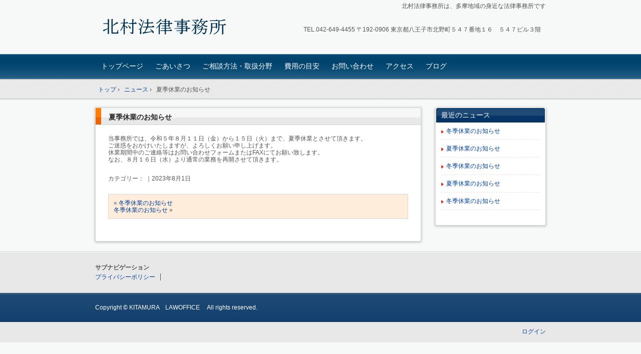

--- FILE ---
content_type: text/html; charset=UTF-8
request_url: http://kitamura-lawoffice.com/?news=%E5%A4%8F%E5%AD%A3%E4%BC%91%E6%A5%AD%E3%81%AE%E3%81%8A%E7%9F%A5%E3%82%89%E3%81%9B-7
body_size: 14169
content:
<!DOCTYPE html>
<!--[if IE 6]>
<html id="ie6" xmlns="http://www.w3.org/1999/xhtml" lang="ja">
<![endif]-->
<!--[if IE 7]>
<html id="ie7" xmlns="http://www.w3.org/1999/xhtml" lang="ja">
<![endif]-->
<!--[if IE 8]>
<html id="ie8" xmlns="http://www.w3.org/1999/xhtml" lang="ja">
<![endif]-->
<!--[if !(IE 6) | !(IE 7) | !(IE 8)  ]><!-->
<html xmlns="http://www.w3.org/1999/xhtml" lang="ja">
<!--<![endif]-->
	<head>
		<meta charset="UTF-8" />
		<meta name="viewport" content="width=device-width" />
		<title>夏季休業のお知らせ | 北村法律事務所</title>
		<link rel="stylesheet" href="http://kitamura-lawoffice.com/wp/wp-content/themes/hpb20130629181438/style.css" type="text/css" />
		<!--[if lt IE 9]>
		<script src="http://kitamura-lawoffice.com/wp/wp-content/themes/hpb20130629181438/html5.js" type="text/javascript"></script>
		<![endif]-->
		<link rel='dns-prefetch' href='//s.w.org' />
		<script type="text/javascript">
			window._wpemojiSettings = {"baseUrl":"https:\/\/s.w.org\/images\/core\/emoji\/11.2.0\/72x72\/","ext":".png","svgUrl":"https:\/\/s.w.org\/images\/core\/emoji\/11.2.0\/svg\/","svgExt":".svg","source":{"concatemoji":"http:\/\/kitamura-lawoffice.com\/wp\/wp-includes\/js\/wp-emoji-release.min.js?ver=5.1.19"}};
			!function(e,a,t){var n,r,o,i=a.createElement("canvas"),p=i.getContext&&i.getContext("2d");function s(e,t){var a=String.fromCharCode;p.clearRect(0,0,i.width,i.height),p.fillText(a.apply(this,e),0,0);e=i.toDataURL();return p.clearRect(0,0,i.width,i.height),p.fillText(a.apply(this,t),0,0),e===i.toDataURL()}function c(e){var t=a.createElement("script");t.src=e,t.defer=t.type="text/javascript",a.getElementsByTagName("head")[0].appendChild(t)}for(o=Array("flag","emoji"),t.supports={everything:!0,everythingExceptFlag:!0},r=0;r<o.length;r++)t.supports[o[r]]=function(e){if(!p||!p.fillText)return!1;switch(p.textBaseline="top",p.font="600 32px Arial",e){case"flag":return s([55356,56826,55356,56819],[55356,56826,8203,55356,56819])?!1:!s([55356,57332,56128,56423,56128,56418,56128,56421,56128,56430,56128,56423,56128,56447],[55356,57332,8203,56128,56423,8203,56128,56418,8203,56128,56421,8203,56128,56430,8203,56128,56423,8203,56128,56447]);case"emoji":return!s([55358,56760,9792,65039],[55358,56760,8203,9792,65039])}return!1}(o[r]),t.supports.everything=t.supports.everything&&t.supports[o[r]],"flag"!==o[r]&&(t.supports.everythingExceptFlag=t.supports.everythingExceptFlag&&t.supports[o[r]]);t.supports.everythingExceptFlag=t.supports.everythingExceptFlag&&!t.supports.flag,t.DOMReady=!1,t.readyCallback=function(){t.DOMReady=!0},t.supports.everything||(n=function(){t.readyCallback()},a.addEventListener?(a.addEventListener("DOMContentLoaded",n,!1),e.addEventListener("load",n,!1)):(e.attachEvent("onload",n),a.attachEvent("onreadystatechange",function(){"complete"===a.readyState&&t.readyCallback()})),(n=t.source||{}).concatemoji?c(n.concatemoji):n.wpemoji&&n.twemoji&&(c(n.twemoji),c(n.wpemoji)))}(window,document,window._wpemojiSettings);
		</script>
		<style type="text/css">
img.wp-smiley,
img.emoji {
	display: inline !important;
	border: none !important;
	box-shadow: none !important;
	height: 1em !important;
	width: 1em !important;
	margin: 0 .07em !important;
	vertical-align: -0.1em !important;
	background: none !important;
	padding: 0 !important;
}
</style>
	<link rel='stylesheet' id='wp-block-library-css'  href='http://kitamura-lawoffice.com/wp/wp-includes/css/dist/block-library/style.min.css?ver=5.1.19' type='text/css' media='all' />
<script type='text/javascript' src='http://kitamura-lawoffice.com/wp/wp-includes/js/jquery/jquery.js?ver=1.12.4'></script>
<script type='text/javascript' src='http://kitamura-lawoffice.com/wp/wp-includes/js/jquery/jquery-migrate.min.js?ver=1.4.1'></script>
<link rel='https://api.w.org/' href='http://kitamura-lawoffice.com/index.php?rest_route=/' />
<link rel="EditURI" type="application/rsd+xml" title="RSD" href="http://kitamura-lawoffice.com/wp/xmlrpc.php?rsd" />
<link rel="wlwmanifest" type="application/wlwmanifest+xml" href="http://kitamura-lawoffice.com/wp/wp-includes/wlwmanifest.xml" /> 
<link rel='prev' title='冬季休業のお知らせ' href='http://kitamura-lawoffice.com/?news=%e5%86%ac%e5%ad%a3%e4%bc%91%e6%a5%ad%e3%81%ae%e3%81%8a%e7%9f%a5%e3%82%89%e3%81%9b-6' />
<link rel='next' title='冬季休業のお知らせ' href='http://kitamura-lawoffice.com/?news=%e5%86%ac%e5%ad%a3%e4%bc%91%e6%a5%ad%e3%81%ae%e3%81%8a%e7%9f%a5%e3%82%89%e3%81%9b-7' />
<meta name="generator" content="WordPress 5.1.19" />
<link rel="canonical" href="http://kitamura-lawoffice.com/?news=%e5%a4%8f%e5%ad%a3%e4%bc%91%e6%a5%ad%e3%81%ae%e3%81%8a%e7%9f%a5%e3%82%89%e3%81%9b-7" />
<link rel='shortlink' href='http://kitamura-lawoffice.com/?p=134' />
<link rel="alternate" type="application/json+oembed" href="http://kitamura-lawoffice.com/index.php?rest_route=%2Foembed%2F1.0%2Fembed&#038;url=http%3A%2F%2Fkitamura-lawoffice.com%2F%3Fnews%3D%25e5%25a4%258f%25e5%25ad%25a3%25e4%25bc%2591%25e6%25a5%25ad%25e3%2581%25ae%25e3%2581%258a%25e7%259f%25a5%25e3%2582%2589%25e3%2581%259b-7" />
<link rel="alternate" type="text/xml+oembed" href="http://kitamura-lawoffice.com/index.php?rest_route=%2Foembed%2F1.0%2Fembed&#038;url=http%3A%2F%2Fkitamura-lawoffice.com%2F%3Fnews%3D%25e5%25a4%258f%25e5%25ad%25a3%25e4%25bc%2591%25e6%25a5%25ad%25e3%2581%25ae%25e3%2581%258a%25e7%259f%25a5%25e3%2582%2589%25e3%2581%259b-7&#038;format=xml" />
<script type="text/javascript"><!--
jQuery(document).ready(function(){
if (jQuery("[name='hpb_plugin_form']").find("[required]")[0]) {
required_param = "";
jQuery("[name='hpb_plugin_form']").find("[required]").each(function(){
	if(required_param != ""){
		required_param += ","; 
	}
	required_param += jQuery(this).attr("name");
});
inputHidden = jQuery("<input>").attr("type", "hidden").attr("name", "hpb_required").attr("value", required_param);
jQuery("[name='hpb_plugin_form']").append(inputHidden);
}});
--></script>
<meta property="og:title" content="夏季休業のお知らせ | 北村法律事務所"/>
<meta property="og:url" content="http://kitamura-lawoffice.com/?news=%e5%a4%8f%e5%ad%a3%e4%bc%91%e6%a5%ad%e3%81%ae%e3%81%8a%e7%9f%a5%e3%82%89%e3%81%9b-7"/>
<meta property="og:image" content="http://kitamura-lawoffice.com/wp/wp-content/themes/hpb20130629181438/screenshot.jpg"/>
<meta property="og:description" content="当事務所では、令和５年８月１１日（金）から１５日（火）まで、夏季休業とさせて頂きます。 ご迷惑をおかけいたしますが、よろしくお願い申し上げます。 休業期間中のご連絡等はお問い合わせフォームまたはFAXにてお願い致します。 [&hellip;]"/>
<meta property="og:site_name" content="北村法律事務所"/>
<meta property="og:type" content="article"/>
		<style type="text/css">.recentcomments a{display:inline !important;padding:0 !important;margin:0 !important;}</style>
			</head>
	<body id="hpb-wp-17-31-05" class="news-template-default single single-news postid-134">
		<!-- コンテナ -->
		<div id="hpb-container">

			<!-- ヘッダー -->
			<header id="hpb-grobal-header">
				<hgroup id="hpb-header-main">
					<h1><a href="http://kitamura-lawoffice.com" id="hpb-site-title">北村法律事務所</a></h1>
					<h2 id="hpb-site-desc">北村法律事務所は、多摩地域の身近な法律事務所です</h2>
				</hgroup>
				<div id="hpb-header-extra1">
					<p class="tel"><span>TEL.</span>042-649-4455</p>
					<p class="address">〒192-0906 東京都八王子市北野町５４７番地１６　５４７ビル３階</p>
				</div>
				<nav id="hpb-main-nav">
					<h3 class="hpb-c-index">メインナビゲーション</h3>
					<div class="menu-mainnav-container"><ul id="menu-mainnav" class="menu"><li id="menu-item-63" class="menu-item menu-item-type-post_type menu-item-object-page menu-item-home menu-item-63"><a href="http://kitamura-lawoffice.com/">トップページ</a></li>
<li id="menu-item-65" class="menu-item menu-item-type-post_type menu-item-object-page menu-item-65"><a href="http://kitamura-lawoffice.com/?page_id=6">ごあいさつ</a></li>
<li id="menu-item-67" class="menu-item menu-item-type-post_type menu-item-object-page menu-item-67"><a href="http://kitamura-lawoffice.com/?page_id=8">ご相談方法・取扱分野</a></li>
<li id="menu-item-69" class="menu-item menu-item-type-post_type menu-item-object-page menu-item-69"><a href="http://kitamura-lawoffice.com/?page_id=10">費用の目安</a></li>
<li id="menu-item-71" class="menu-item menu-item-type-post_type menu-item-object-page menu-item-71"><a href="http://kitamura-lawoffice.com/?page_id=12">お問い合わせ</a></li>
<li id="menu-item-73" class="menu-item menu-item-type-post_type menu-item-object-page menu-item-73"><a href="http://kitamura-lawoffice.com/?page_id=14">アクセス</a></li>
<li id="menu-item-75" class="menu-item menu-item-type-post_type menu-item-object-page menu-item-75"><a href="http://kitamura-lawoffice.com/?page_id=17">ブログ</a></li>
</ul></div>				</nav>

				
<!-- breadcrumb list -->
<div id="hpb-breadcrumb-list">
	<div itemscope itemtype="http://data-vocabulary.org/Breadcrumb">
		<a href="http://kitamura-lawoffice.com" itemprop="url"><span itemprop="title">トップ</span></a>
		&rsaquo;
	</div>
   
						<div itemscope itemtype="http://data-vocabulary.org/Breadcrumb">        
 				<a href="http://kitamura-lawoffice.com/?post_type=news" itemprop="url"><span itemprop="title">ニュース</span></a>
				&rsaquo;
			</div>
							<div>夏季休業のお知らせ</div>
			</div>
<!-- breadcrumb list end -->			</header>


<!-- inner -->
<div id="hpb-inner">

	<!-- content -->
	<div id="hpb-content">
		<!-- title -->
		<div id="hpb-title">
							<h2><a href="http://kitamura-lawoffice.com/?post_type=news" id="hpb-page-title">ニュース</a></h2>
					</div>
		<!-- main -->
		<div id="hpb-main">
			<div class="hpb-viewtype-full hpb-posttype-news">
															<article>
							<header class="hpb-entry-header">
								<h3><a href="http://kitamura-lawoffice.com/?news=%e5%a4%8f%e5%ad%a3%e4%bc%91%e6%a5%ad%e3%81%ae%e3%81%8a%e7%9f%a5%e3%82%89%e3%81%9b-7">夏季休業のお知らせ</a></h3>
							</header>
														<div class="hpb-entry-content"><p>当事務所では、令和５年８月１１日（金）から１５日（火）まで、夏季休業とさせて頂きます。<br />
ご迷惑をおかけいたしますが、よろしくお願い申し上げます。<br />
休業期間中のご連絡等はお問い合わせフォームまたはFAXにてお願い致します。<br />
なお、８月１６日（水）より通常の業務を再開させて頂きます。</p>
</div>
							<footer class="hpb-entry-footer">
								<p class="hpb-postinfo">
																			カテゴリー：
										  
																											｜2023年8月1日								</p>
							</footer>
							<p class="hpb-pagenation">
								<span class="hpb-oldpage">&laquo; <a href="http://kitamura-lawoffice.com/?news=%e5%86%ac%e5%ad%a3%e4%bc%91%e6%a5%ad%e3%81%ae%e3%81%8a%e7%9f%a5%e3%82%89%e3%81%9b-6" rel="prev">冬季休業のお知らせ</a></span>
								<span class="hpb-newpage"><a href="http://kitamura-lawoffice.com/?news=%e5%86%ac%e5%ad%a3%e4%bc%91%e6%a5%ad%e3%81%ae%e3%81%8a%e7%9f%a5%e3%82%89%e3%81%9b-7" rel="next">冬季休業のお知らせ</a> &raquo;</span>
							</p>
						</article>
												</div>

			<div id="hpb-comments">
	
	</div>		</div>
		<!-- main end -->
	</div>
	<!-- content end -->

	<aside>
		<ul>
			<li class="widget">
				<h2>最近のニュース</h2>
				<ul>
																							<li><a href="http://kitamura-lawoffice.com/?news=%e5%86%ac%e5%ad%a3%e4%bc%91%e6%a5%ad%e3%81%ae%e3%81%8a%e7%9f%a5%e3%82%89%e3%81%9b-9">冬季休業のお知らせ</a></li>
													<li><a href="http://kitamura-lawoffice.com/?news=%e5%a4%8f%e5%ad%a3%e4%bc%91%e6%a5%ad%e3%81%ae%e3%81%8a%e7%9f%a5%e3%82%89%e3%81%9b-9">夏季休業のお知らせ</a></li>
													<li><a href="http://kitamura-lawoffice.com/?news=%e5%86%ac%e5%ad%a3%e4%bc%91%e6%a5%ad%e3%81%ae%e3%81%8a%e7%9f%a5%e3%82%89%e3%81%9b-8">冬季休業のお知らせ</a></li>
													<li><a href="http://kitamura-lawoffice.com/?news=%e5%a4%8f%e5%ad%a3%e4%bc%91%e6%a5%ad%e3%81%ae%e3%81%8a%e7%9f%a5%e3%82%89%e3%81%9b-8">夏季休業のお知らせ</a></li>
													<li><a href="http://kitamura-lawoffice.com/?news=%e5%86%ac%e5%ad%a3%e4%bc%91%e6%a5%ad%e3%81%ae%e3%81%8a%e7%9f%a5%e3%82%89%e3%81%9b-7">冬季休業のお知らせ</a></li>
																				</ul>
			</li>
		</ul>
	</aside>

</div>
<!-- inner end -->

			<!-- フッター -->
			<footer id="hpb-global-footer">
				<nav id="hpb-sub-nav">
					<h3 class="hpb-c-index">サブナビゲーション</h3>
					<div class="menu-subnav-container"><ul id="menu-subnav" class="menu"><li id="menu-item-77" class="menu-item menu-item-type-post_type menu-item-object-page menu-item-77"><a href="http://kitamura-lawoffice.com/?page_id=19">プライバシーポリシー</a></li>
</ul></div>				</nav>
				<div id="hpb-footer-main">
					<p><small class="hpb-copyright">Copyright © KITAMURA　LAWOFFICE　 All rights reserved.</small></p>
				</div>
				<div class="hpb-wp-login">
					<a href="http://kitamura-lawoffice.com/wp/wp-login.php">ログイン</a>				</div>
			</footer>

		</div>
		<!-- コンテナ end -->

		<script type='text/javascript' src='http://kitamura-lawoffice.com/wp/wp-includes/js/wp-embed.min.js?ver=5.1.19'></script>
	</body>
</html>

--- FILE ---
content_type: text/css
request_url: http://kitamura-lawoffice.com/wp/wp-content/themes/hpb20130629181438/style.css
body_size: 37249
content:
/*
Theme Name: 北村法律事務所ホームページ１
Author: Homepage Builder
Author URI: http://www.justsystems.com/jp/links/hpb/creator.html?p=hpb17_wp_hpbdash
Description: このテーマは「JustSystems Homepage Builder Version 17.0.1.0 for Windows」によって作成されました。サイト名は「北村法律事務所ホームページ１」、サイトの公開日時は「2013年07月18日06:26」です。
License URI: license.txt
*/

/* CSS Set Up
++++++++++++++++++++++++++++++++++++++++++++++++++++++++++++++++++++++++++++ */
/* スタイルリセット用 */
html,
body,
div,
span,
object,
iframe,
h1,
h2,
h3,
h4,
h5,
h6,
p,
blockquote,
pre,
abbr,
address,
cite,
code,
del,
dfn,
em,
img,
ins,
kbd,
q,
samp,
small,
strong,
sub,
sup,
var,
b,
i,
dl,
dt,
dd,
ol,
ul,
li,
fieldset,
form,
label,
legend,
table,
caption,
tbody,
tfoot,
thead,
tr,
th,
td,
details,
figcaption,
figure,
menu,
summary,
time,
mark{
	font-size: 1em;
	margin: 0;
	padding: 0;
	border: 0;
	outline: 0;
	vertical-align: baseline;
	background: transparent;
}
ol,
ul{
	list-style: none;
}
blockquote,
q{
	quotes: none;
}
blockquote:before,
blockquote:after,
q:before,
q:after{
	content: '';
	content: none;
}
a{
	margin: 0;
	padding: 0;
	vertical-align: baseline;
	background: transparent;
}
ins{
	background-color: #ff9;
	color: #000;
	text-decoration: none;
}
mark{
	background-color: #ff9;
	color: #000;
	font-style: italic;
	font-weight: bold;
}
del{
	text-decoration: line-through;
}
abbr[title],
dfn[title]{
	border-bottom: 1px dotted;
	cursor: help;
}
table{
	border-collapse: collapse;
	border-spacing: 0;
}
hr{
	display: block;
	height: 1px;
	border: 0;
	border-top: 1px solid #ccc;
	margin: 1em 0;
	padding: 0;
}
input,
select{
	vertical-align: middle;
}
article,
aside,
details,
figcaption,
figure,
footer,
header,
hgroup,
menu,
nav,
section{
	display: block;
}
body{
	font-family: 'メイリオ', Meiryo, 'ＭＳ Ｐゴシック', 'ヒラギノ角ゴ Pro W3', 'Hiragino Kaku Gothic Pro', sans-serif;
	font-size: 0.625em;
	line-height: 1.231;
	color: #535353;
	background-color: #F7F8F8;
}
#ie6 body.admin-bar,
#ie7 body.admin-bar{
	background-position: left 28px;
}
/* ベースリンク設定 */
a:link{
	color: #004098;
	text-decoration: none;
}
a:visited{
	color: #004098;
	text-decoration: none;
}
a:hover{
	color: #FF7E00;
	text-decoration: underline;
}
a:active{
	color: #004098;
	text-decoration: none;
}
/* レイアウト設定
++++++++++++++++++++++++++++++++++++++++++++++++++++++++++++++++++++++++++++ */
#hpb-container{
	width: 100%;
}
#hpb-grobal-header{
	width: 100%;
	background-image: url('img/khm-15.png');
	background-repeat: repeat-x;
	background-position: left bottom;
	position: relative;
}
.home #hpb-grobal-header{
	background-image: none;
}
#hpb-inner{
	width: 900px;
	margin-left: auto;
	margin-right: auto;
}
#hpb-content{
	width: 649px;
	font-size: 1.2em;
	margin-top: 15px;
	float: left;
}
.home #hpb-content{
	margin-top: 0;
}
.home #hpb-main{
	margin-top: 341px;
}

aside{
	width: 221px;
	font-size: 1.2em;
	margin-top: 15px;
	float: right;
}
.home aside{
	margin-top: 341px;
}
#hpb-global-footer{
	width: 100%;
	min-width: 900px;
	font-size: 1.2em;
	padding-bottom: 15px;
	background-color: #E8E8E8;
	clear: both;
}

/* ヘッダー領域
++++++++++++++++++++++++++++++++++++++++++++++++++++++++++++++++++++++++++++ */
/* サイトタイトル キャッチフレーズ 要素 */
#hpb-header-main{
	width: 900px;
	margin-left: auto;
	margin-right: auto;
	position: relative;
}

/* サイトタイトル */
#hpb-header-main h1{
	width: 281px;
	height: 59px;
	padding-top: 27px;
	text-indent: -9999px;
	overflow: hidden;
}
#hpb-header-main h1 a{
	width: 281px;
	height: 59px;
	background-image: url(img/logo_1Ec.png);
	background-repeat: no-repeat;
	display: block;
}

/* キャッチフレーズ */
#hpb-header-main #hpb-site-desc{
	width: 900px;
	font-size: 1.2em;
	text-align: right;
	font-weight: normal;
	position: absolute;
	top: 5px;
	left: 0;
}
/* ヘッダー内拡張要素 */
#hpb-header-extra1{
	width: 695px;
	font-size: 1.2em;
	text-align: right;
	margin-left: -255px;
	position: absolute;
	top: 52px;
	left: 50%;
}
#hpb-header-extra1 *{
	display: inline;
}
/* メインメニュー */
#hpb-main-nav{
	width: 100%;
	min-width: 900px;
	font-size: 1.4em;
	margin-top: 1.6em;
	background-image: url('img/nav-back.png');
	clear: both;
}
#hpb-main-nav ul{
	width: 900px;
	margin-left: auto;
	margin-right: auto;
}

#hpb-main-nav li{
	white-space: nowrap;
	padding-left: 2px;
	padding-right: 2px;
	float: left;
}
#hpb-main-nav li a{
	color: #FFFFFF;
	padding-bottom: 17px;
	padding-left: 10px;
	padding-right: 10px;
	padding-top: 16px;
	display: block;
}
#hpb-main-nav li a:hover,
#hpb-main-nav li.current-menu-item a,
#hpb-main-nav li.current-menu-ancestor a,
#hpb-main-nav li.current-menu-item:hover a:hover,
#hpb-main-nav li.current-menu-ancestor:hover a:hover{
	background-image: url('img/nav-hover-back.png');
}

#hpb-main-nav li:hover{
	position: relative;
}

/*-- Nav child --*/
#hpb-main-nav li ul{
	display: none;
}
#hpb-main-nav li:hover > ul{
	width: 200px;
	margin: 0;
	border-left: 1px solid #D5D5D5;
	border-right: 1px solid #D5D5D5;
	background-color: #FFFFFF;
	display: block;
	position: absolute;
	top: 100%;
	left: 0;
	z-index: 9999;
}
#hpb-main-nav li:hover ul li{
	width: 200px;
	border-bottom: 1px solid #D5D5D5;
	padding-bottom: 0;
	padding-left: 0;
	padding-right: 0;
	padding-top: 0;
	background-image: none;
	background-color: #FFFFFF;	
}
#hpb-main-nav li.current-menu-item li a,
#hpb-main-nav li.current-menu-ancestor li a,
#hpb-main-nav li:hover ul li a{
	color: #333333;
	padding-bottom: 10px;
	padding-left: 5px;
	padding-right: 5px;
	padding-top: 10px;
	background-image: none;
	background-color: #FFFFFF;
}
#hpb-main-nav li.current-menu-item:hover li a:hover,
#hpb-main-nav li.current-menu-ancestor:hover li a:hover,
#hpb-main-nav li:hover ul li a:hover{
	color: #333333;
	background-image: none;
	background-color: #EDEDED;
}
/* サイドコンテンツ要素
++++++++++++++++++++++++++++++++++++++++++++++++++++++++++++++++++++++++++++ */
aside .widget{
	margin-bottom: 20px;
	-webkit-box-shadow: 0px 1px 4px 1px rgba(196, 196, 196, 1);
	box-shadow: 0px 1px 4px 1px rgba(196, 196, 196, 1);
	border-bottom: 1px solid #D8D8D8;
	border-left: 1px solid #D8D8D8;
	border-right: 1px solid #D8D8D8;
	-webkit-border-radius: 3px;
	border-radius: 3px;
	padding-bottom: 20px;
	padding-left: 1px;
	padding-right: 1px;
	padding-top: 1px;
	background-color: #FFFFFF;
}
aside h2,
aside .widgettitle{
	font-size: 1.167em;
	font-weight: normal;
	color: #FFFFFF;
	margin-bottom: 10px;
	border-bottom: 1px solid #022E5B;
	border-left: 1px solid #022E5B;
	border-right: 1px solid #022E5B;
	border-top: 1px solid #022E5B;
	-webkit-border-radius: 3px 3px 0px 0px;
	border-radius: 3px 3px 0px 0px;
	padding-top: 5px;
	padding-bottom: 5px;
	padding-left: 9px;
	background-image: url('img/side-title-back.png');
	background-repeat: repeat-x;
	background-color: #053566;
}
aside ul ul{
	padding-left: 10px;
	padding-right: 10px;
}
aside ul ul li{
	word-break: break-all;
	margin-bottom: 10px;
	border-bottom: 1px dashed #E2E2E2;
	padding-bottom: 10px;
	padding-left: 10px;
	background-image: url(img/icon-arrow-01.png);
	background-repeat: no-repeat;
	background-position: left 0.4em;
}

aside .textwidget{
	word-break: break-all;
	padding-left: 10px;
	padding-right: 10px;
}
aside .textwidget img{
	width: auto !important;
	width: 100%;
	max-width: 100%;
	height: auto;
}
aside ul select{
	width: 199px;
	margin-left: auto;
	margin-right: auto;
	display: block;
}
.widget_calendar #wp-calendar{
	width: 199px;
	margin-left: auto;
	margin-right: auto;
	text-align: center;
}
.widget_calendar #wp-calendar caption,
.widget_calendar #wp-calendar td,
.widget_calendar #wp-calendar th{
	text-align: center;
}
.widget_calendar #wp-calendar caption{
	font-size: 0.917em;
	font-weight: bold;
	padding-bottom: 3px;
	padding-top: 5px;
	text-transform: uppercase;
}
.widget_calendar #wp-calendar th{
	background-color: #F4F4F4;
	border-top: 1px solid #CCCCCC;
	border-bottom: 1px solid #CCCCCC;
	font-weight: bold;
}
.widget_calendar #wp-calendar tfoot td{
	background-color: #F4F4F4;
	border-top: 1px solid #CCCCCC;
	border-bottom: 1px solid #CCCCCC;
}
.widget_search form{
	padding-left: 10px;
	padding-right: 10px;
}
.widget_search label{
	display: none;	
}
.widget_search #s{
	width: 135px;
}
.widget_tag_cloud .tagcloud{
	padding-left: 10px;
	padding-right: 10px;	
}
aside nav{
	display: none;
}
aside .widget_nav_menu ul{
	margin-bottom: 0;
	padding-left: 10px;
	padding-right: 10px;
}
aside .widget_nav_menu ul ul{
	padding-left: 0;
	padding-right: 0;
}
aside .widget_nav_menu ul li{
	margin-bottom: 0;
	border-bottom: none;
	padding-bottom: 0;
	padding-left: 0;
	background-image: none;
}
aside .widget_nav_menu ul li a{
	border-bottom: 1px dashed #E2E2E2;
	padding-bottom: 5px;
	padding-left: 10px;
	padding-right: 10px;
	padding-top: 5px;
	background-image: url(img/icon-arrow-01.png);
	background-repeat: no-repeat;
	background-position: left 0.75em;
	display: block;
}
aside .widget_nav_menu ul li li a{
	padding-left: 30px;
	background-position: 20px 0.75em;
}


/* 共通要素
++++++++++++++++++++++++++++++++++++++++++++++++++++++++++++++++++++++++++++ */
h3.hpb-c-index{
	display: none;
}
#page-content,
.home .hpb-viewtype-full,
.hpb-viewtype-simple,
.hpb-viewtype-thumbnail,
.hpb-viewtype-date,
.hpb-viewtype-content,
.hpb-viewtype-title,
#hpb-content{
	margin-bottom: 20px;
	-webkit-box-shadow:  0px 1px 4px 1px rgba(196, 196, 196, 75);
	box-shadow:  0px 1px 4px 1px rgba(196, 196, 196, 75);
	border-bottom: 1px solid #D8D8D8;
	border-left: 1px solid #D8D8D8;
	border-right: 1px solid #D8D8D8;
	-webkit-border-radius: 0px 0px 3px 3px;
	border-radius: 0px 0px 3px 3px;
	padding-bottom: 20px;
	background-color: #FFFFFF;
}

#page-content #toppage-topics h3,
.hpb-viewtype-full h3,
.search .hpb-entry-header h3,
.hpb-viewtype-simple h3,
.hpb-viewtype-thumbnail h3,
.hpb-viewtype-date h3,
.hpb-viewtype-content h3,
.hpb-viewtype-title h3,
.page #hpb-title h2{
	font-size: 1.167em;
	color: #000000;
	margin-bottom: 20px;
	border-bottom: 1px solid #D8D8D8;
	border-top: 1px solid #D8D8D8;
	padding-bottom: 6px;
	padding-left: 26px;
	padding-top: 10px;
	background-image: url(img/title-back.png);
	background-repeat: no-repeat;
}
#page-content #toppage-topics h3,
.hpb-viewtype-full h3 a,
.search .hpb-entry-header h3 a,
.hpb-viewtype-simple h3 a,
.hpb-viewtype-thumbnail h3 a,
.hpb-viewtype-date h3 a,
.hpb-viewtype-content h3 a,
.hpb-viewtype-title h3 a,
.page #hpb-title h2 a{
	color: #272727;
}
.hpb-entry-header,
.hpb-entry-content,
.hpb-entry-footer{
	margin-bottom: 1.5em;
	margin-left: 25px;
	margin-right: 25px;
}
#page-content{
	padding-left: 1em;
	padding-right: 1em;
}
.home #page-content{
	padding-left: 0;
	padding-right: 0;
}
/* ページコンテンツ */
#page-content{
	padding-top: 1em;
	background-color: #FFFFFF;
}
#page-content p,
#page-content ul{
	margin-bottom: 2em;
	padding-left: 1em;
	padding-right: 1em;
}
#page-content ul li{
	margin-bottom: 2em;
}
/* すべて */
.home .hpb-viewtype-full .hpb-entry-header h4,
.page .hpb-viewtype-full .hpb-entry-header h4,
.archive .hpb-viewtype-full .hpb-entry-header h4,
.search .hpb-viewtype-full article h4{
	margin-bottom: 1em;
	border-bottom: 1px solid #D8D8D8;
	border-left: 1px solid #D8D8D8;
	border-right: 1px solid #D8D8D8;
	border-top: 1px solid #D8D8D8;
	padding-bottom: 0.7em;
	padding-left: 2em;
	padding-top: 0.7em;
	background-image: url(img/title-boder.png);
	background-repeat: no-repeat;
	background-color: #E8E8E8;
}

/* 簡易 */
.hpb-viewtype-simple .hpb-entry-header h4{
	margin-bottom: 1em;
	border-bottom: 1px solid #D8D8D8;
	border-left: 1px solid #D8D8D8;
	border-right: 1px solid #D8D8D8;
	border-top: 1px solid #D8D8D8;
	padding-bottom: 0.7em;
	padding-left: 2em;
	padding-top: 0.7em;
	background-image: url(img/title-boder.png);
	background-repeat: no-repeat;
	background-color: #E8E8E8;
}
/* アイキャッチ */
.hpb-viewtype-thumbnail .hpb-entry-header h4{
	margin-bottom: 1em;
	border-bottom: 1px solid #D8D8D8;
	border-left: 1px solid #D8D8D8;
	border-right: 1px solid #D8D8D8;
	border-top: 1px solid #D8D8D8;
	padding-bottom: 0.7em;
	padding-left: 2em;
	padding-top: 0.7em;
	background-image: url(img/title-boder.png);
	background-repeat: no-repeat;
	background-color: #E8E8E8;
}
/* 日付 */
.hpb-viewtype-date dl{
	margin-bottom: 1.5em;
	padding-left: 1em;
	padding-right: 1em;
}
.hpb-viewtype-date dl dt{
	border-bottom: 1px dashed #E2E2E2;
	padding-bottom: 5px;
	padding-left: 10px;
	padding-right: 10px;
	padding-top: 5px;
	background-image: url(img/icon-arrow-01.png);
	background-repeat: no-repeat;
	background-position: left 0.75em;
	float: left;
	clear: left;
}
.hpb-viewtype-date dl dd{
	border-bottom: 1px dashed #E2E2E2;
	padding-bottom: 5px;
	padding-left: 10px;
	padding-right: 10px;
	padding-top: 5px;
}
.hpb-entry-thumb{
	margin-bottom: 15px;
	margin-left: 25px;
	margin-right: 25px;	
}
.hpb-entry-thumb img{
	width: auto !important;
	width: 100%;
	max-width: 100%;
	height: auto;
}

/* コンテンツ */
.hpb-viewtype-content dt{
	margin-bottom: 1em;
	margin-left: 25px;
	margin-right: 25px;
	border-bottom: 1px solid #D8D8D8;
	border-left: 1px solid #D8D8D8;
	border-right: 1px solid #D8D8D8;
	border-top: 1px solid #D8D8D8;
	padding-bottom: 0.7em;
	padding-left: 2em;
	padding-top: 0.7em;
	background-image: url(img/title-boder.png);
	background-repeat: no-repeat;
	background-color: #E8E8E8;
}
/* タイトル */
.hpb-viewtype-title ul{
	margin-bottom: 1.5em;
	padding-left: 1em;
	padding-right: 1em;
}
.hpb-viewtype-title ul li{
	border-bottom: 1px dashed #E2E2E2;
	padding-bottom: 0.7em;
	padding-left: 2em;
	padding-top: 0.7em;
	background-image: url(img/icon-arrow-01.png);
	background-position: 1em 1em;
	background-repeat: no-repeat;
}
/* more リンク */
.hpb-more-entry{
	text-align: right;
	padding-right: 10px;
	clear: both;
}
/* パンくず */
#hpb-breadcrumb-list{
	width: 900px;
	font-size: 1.2em;
	margin-left: auto;
	margin-right: auto;
	padding-bottom: 14px;
	padding-top: 14px;
	position: relative;
}
#hpb-breadcrumb-list div{
	padding-left: 0.5em;
	display: inline;
}
/* ページナビゲーション */
.hpb-pagenation{
	margin-bottom: 2em;
	margin-left: 25px;
	margin-right: 25px;
}
.hpb-oldpage{
	width: 48%;
	float: left;
}
.hpb-newpage{
	width: 48%;
	text-align: right;
	float: right;
}
/* ---- コンテンツ要素 ---- */
#page-content h1,
.hpb-entry-content h1{
	font-size: 1.333em;
	font-weight: normal;
	color: #272727;
	margin-bottom: 0.667em;
	border-bottom: 2px solid #053566;
	padding-bottom: 0.222em;
	clear: both;
}
#page-content h2,
.hpb-entry-content h2{
	font-size: 1.250em;
	font-weight: normal;
	color: #272727;
	margin-bottom: 0.706em;
	border-bottom: 2px solid #053566;
	padding-bottom: 0.294em;
	clear: both;
}
#page-content h3,
.hpb-entry-content h3{
	font-size: 1.167em;
	font-weight: normal;
	color: #272727;
	margin-bottom: 0.857em;
	border-top: none;
	border-bottom: 2px solid #053566;
	padding-left: 0;
	padding-top: 0;
	background-image: none;
	clear: both;
}
.home #page-content #toppage-topics h3{
	font-weight: bold;
}
#page-content h4,
.hpb-entry-content h4{
	font-size: 1.083em;
	font-weight: normal;
	color: #272727;
	margin-bottom: 0.800em;
	border-bottom: 2px solid #053566;
	padding-bottom: 0.400em;
	clear: both;
}
#page-content h5,
.hpb-entry-content h5{
	font-size: 1.000em;
	font-weight: normal;
	color: #272727;
	margin-bottom: 0.857em;
	border-bottom: 2px solid #053566;
	padding-bottom: 0.500em;
	clear: both;
}
#page-content h6,
.hpb-entry-content h6{
	font-size: 0.917em;
	font-weight: normal;
	color: #272727;
	margin-bottom: 0.923em;
	border-bottom: 2px solid #053566;
	padding-bottom: 0.538em;
	clear: both;
}
#page-content p,
.hpb-entry-content p{
	margin-bottom: 2em;
}
#page-content ul,
.hpb-entry-content ul{
	margin-left: 1em;
	margin-bottom: 1.5em;
}
#page-content ul ul,
.hpb-entry-content ul ul{
	margin-left: 0.30em;
	margin-bottom: 0;
}
#page-content ul li,
.hpb-entry-content ul li{
	padding-top: 0.5em;
	padding-left: 9px;
	padding-top: 0.5em;
	background-image: url(img/icon-arrow-01.png);
	background-position: left 1em;
	background-repeat: no-repeat;
}
#page-content ul li li,
.hpb-entry-content ul li li{
	padding-bottom: 0;
}
#page-content ol,
.hpb-entry-content ol{
	margin-left: 1em;
	margin-bottom: 1.5em;
}
#page-content ol ol,
.hpb-entry-content ol ol{
	margin-left: 0.30em;
	margin-bottom: 0;
}
#page-content ol li,
.hpb-entry-content ol li{
	margin-left: 1.5em;
	padding-bottom: 5px;
	padding-top: 5px;
	list-style: decimal;
}
#page-content ol li li,
.hpb-entry-content ol li li{
	padding-bottom: 0;
}
#page-content dl,
.hpb-entry-content dl{
	margin-bottom: 1.5em;
}
#page-content dl dt,
.hpb-entry-content dl dt{
	margin-bottom: 1em;
	margin-left: 0;
	border-bottom: none;
	border-right: none;
	border-left: none;
	border-top: 1px dashed #E2E2E2;
	padding-bottom: 5px;
	padding-left: 10px;
	padding-right: 10px;
	padding-top: 5px;
	background-image: url(img/dt-boder.png);
	background-repeat: repeat-y;
	background-color: transparent;
	background-position: left;
}
#page-content dl dd,
.hpb-entry-content dl dd{
	margin-bottom: 1em;
	margin-left: 7em;
}
#page-content dl dd a,
.hpb-entry-content dl dd a{
	color: #000000;
}

#page-content hr,
.hpb-entry-content hr{
	margin-bottom: 2em;
	border-top: 1px dashed #CCCCCC;
}
#page-content table,
.hpb-entry-content table{
	width: 100%;
	margin-bottom: 1.5em;
	border-bottom: 1px solid #D8D8D8;
	border-left: 1px solid #D8D8D8;
	border-right: 1px solid #D8D8D8;
	border-top: 1px solid #D8D8D8;
}
#page-content table th,
.hpb-entry-content table th{
	width: auto;
	color: #272727;
	vertical-align: top;
	text-align: left;
	border-bottom: 1px solid #D8D8D8;
	border-left: 1px solid #D8D8D8;
	border-right: 1px solid #D8D8D8;
	border-top: 1px solid #D8D8D8;
	padding-bottom: 5px;
	padding-left: 10px;
	padding-right: 10px;
	padding-top: 5px;
	background-color: #EDEDED;
}
#page-content table td,
.hpb-entry-content table td{
	width: auto;
	border-bottom: 1px solid #D8D8D8;
	border-left: 1px solid #D8D8D8;
	border-right: 1px solid #D8D8D8;
	border-top: 1px solid #D8D8D8;
	padding-bottom: 5px;
	padding-left: 10px;
	padding-right: 10px;
	padding-top: 5px;
}
#page-content blockquote,
.hpb-entry-content blockquote{
	margin-bottom: 2em;
	padding: 10px;
	background: #F3F3F3;
}
#page-content blockquote p,
.hpb-entry-content blockquote p{
	margin-bottom: 0;
	padding: 10px;
}
/* Alignment */
.alignleft{
	display: inline;
	float: left;
	margin-right: 1.625em;
}
.alignright{
	display: inline;
	float: right;
	margin-left: 1.625em;
}
.aligncenter{
	clear: both;
	display: block;
	margin-left: auto;
	margin-right: auto;
}
/* Images */
#page-content img,
.hpb-entry-content img{
	width: auto !important;
	width: 100%;
	max-width: 100%;
	height: auto;
}
#page-content img.wp-smiley,
.hpb-entry-content img.wp-smiley{
	border: none;
	margin-bottom: 0;
	margin-top: 0;
	padding: 0;
}
img.alignleft,
img.alignright,
img.aligncenter{
	margin-bottom: 1.625em;
}
.wp-caption{
	margin-top: 0.4em;
}
.wp-caption{
	background: #eee;
	margin-bottom: 1.625em;
	max-width: 96%;
	padding: 9px;
}
.wp-caption img{
	display: block;
	margin: 0 auto;
	max-width: 98%;
}
.wp-caption .wp-caption-text,
.gallery-caption{
	color: #666;
	font-family: Georgia, serif;
	font-size: 12px;
}
.wp-caption .wp-caption-text{
	margin-bottom: 0.6em;
	padding: 10px 0 5px 40px;
	position: relative;
}
.wp-caption .wp-caption-text:before{
	color: #666;
	content: '\2014';
	font-size: 14px;
	font-style: normal;
	font-weight: bold;
	margin-right: 5px;
	position: absolute;
	left: 10px;
	top: 7px;
}
#page-content .gallery,
.hpb-entry-content .gallery{
	margin: 0 auto 1.625em;
	clear: both;
}
#page-content dl.gallery-item dt,
.hpb-entry-content dl.gallery-item dt{
	border-left: none;
	border-top: none;
	background-image: none;
}
#page-content .gallery,
.hpb-entry-content .gallery{
	margin: 0 auto 1.625em;
	clear: both;
}
#page-content .gallery a img.attachment-thumbnail,
.hpb-entry-content .gallery a img.attachment-thumbnail{
	margin-left: auto;
	margin-right: auto;
	display: block;
}
#page-content .gallery-columns-4 .gallery-item,
.hpb-entry-content .gallery-columns-4 .gallery-item{
	width: 23%;
	padding-right: 2%;
}
#page-content .gallery-columns-4 .gallery-item img,
.hpb-entry-content .gallery-columns-4 .gallery-item img{
	width: 100%;
	height: auto;
}
/* ---- コメント ---- */
#hpb-comments{
	padding-left: 25px;
	padding-right: 25px;
}
#hpb-comments h3{
	font-size: 1.167em;
	color: #000000;
	margin-bottom: 20px;
	border-bottom: 1px solid #D8D8D8;
	border-left: 1px solid #D8D8D8;
	border-right: 1px solid #D8D8D8;
	border-top: 1px solid #D8D8D8;
	padding-bottom: 6px;
	padding-left: 26px;
	padding-top: 10px;
	background-image: url(img/title-back.png);
	background-repeat: no-repeat;
}
/* ---- コメントリスト ---- */
#hpb-comments ul{
	margin-bottom: 1em;
}
#hpb-comments li{
	width: 100%;
	position: relative;
}
#hpb-comments .comment-body{
	border-bottom: 1px dashed #CECECE;
	padding: 12px 4px 12px 65px;
}
#hpb-comments .comment-author{
	font-style: normal;
	display: inline;
}
#hpb-comments .avatar{
	position: absolute;
	top: 17px;
	left: 4px;
}
#hpb-comments cite{
	font-style: normal;
}
#hpb-comments .comment-meta{
	display: inline;
}
#hpb-comments .reply{
	text-align: right;
}
#hpb-comments ol ul .comment-body{
	padding-left: 105px;
}
#hpb-comments ol ul .comment-body .avatar{
	left: 44px;
}
/* お問い合わせ */
table textarea.l{
	width: 99%;
}
table input.m{
	width: 99%;
}
table input.l{
	width: 99%;
}


/* ---- コメントフォーム ---- */
#respond{
	margin-bottom: 1em;
}
#respond h3{
	font-size: 1.167em;
	color: #000000;
	margin-bottom: 20px;
	border-bottom: 1px solid #D8D8D8;
	border-left: 1px solid #D8D8D8;
	border-right: 1px solid #D8D8D8;
	border-top: 1px solid #D8D8D8;
	padding-bottom: 6px;
	padding-left: 26px;
	padding-top: 10px;
	background-image: url(img/title-back.png);
	background-repeat: no-repeat;
}
#respond h3 a{
	color: #FFF;
}
#commentform{
	padding: 10px;
}
.comment-notes{
	margin-bottom: 20px;
}
.comment-form-author input,
.comment-form-email input,
.comment-form-url input,
.comment-form-comment textarea{
	margin-bottom: 1em;
	display: block;
}
.comment-notes .required,
.comment-form-author .required,
.comment-form-email .required{
	color: #940303;
}
.comment-form-comment{
	width: 100%;
	margin-bottom: 20px;
	clear: both;
}
.comment-form-comment textarea{
	border: 1px solid #cecece;
}
.form-submit input{
	outline: none;
	border: 1px solid #cecece;
	padding: 10px 15px;
	background: #f3f3f3;
	cursor: pointer;
}
#hpb-comments #respond{
	margin-top: 1em;
}
/* アーカイブ要素
++++++++++++++++++++++++++++++++++++++++++++++++++++++++++++++++++++++++++++ */
.archive #hpb-title{
	color: #000000;
	margin-bottom: 20px;
	border-bottom: 1px solid #D8D8D8;
	border-top: 1px solid #D8D8D8;
	padding-bottom: 6px;
	padding-left: 26px;
	padding-top: 8px;
	background-image: url(img/title-back.png);
	background-repeat: no-repeat;
}
.archive #hpb-title h2{
	margin-bottom: 0;
}
/* Blog */
.blog #hpb-title h2{
	font-size: 1.167em;
	color: #000000;
	margin-bottom: 20px;
	border-bottom: 1px solid #D8D8D8;
	border-top: 1px solid #D8D8D8;
	padding-bottom: 6px;
	padding-left: 26px;
	padding-top: 8px;
	background-image: url(img/title-back.png);
	background-repeat: no-repeat;
}
.blog .hpb-entry-header h3{
	margin-bottom: 1em;
	border-bottom: 1px solid #D8D8D8;
	border-left: 1px solid #D8D8D8;
	border-right: 1px solid #D8D8D8;
	border-top: 1px solid #D8D8D8;
	padding-bottom: 0.7em;
	padding-left: 2em;
	padding-top: 0.7em;
	background-image: url(img/title-boder.png);
	background-repeat: no-repeat;
	background-color: #E8E8E8;
}
.blog .hpb-entry-header h3 a{
	color: #004098;
}
.blog .hpb-entry-header h3 a:hover{
	color: #FF7E00;
	text-decoration: underline;
}
/* ---- サーチ用コンテンツ ---- */
.search #hpb-content #hpb-page-title{
	color: #000000;
	margin-bottom: 20px;
	border-bottom: 1px solid #D8D8D8;
	border-top: 1px solid #D8D8D8;
	padding-bottom: 6px;
	padding-left: 26px;
	padding-top: 8px;
	background-image: url(img/title-back.png);
	background-repeat: no-repeat;
	display: block;
}
.search .hpb-entry-header h3{
	margin-bottom: 1em;
	border-bottom: 1px solid #D8D8D8;
	border-left: 1px solid #D8D8D8;
	border-right: 1px solid #D8D8D8;
	border-top: 1px solid #D8D8D8;
	padding-bottom: 0.7em;
	padding-left: 2em;
	padding-top: 0.7em;
	background-image: url(img/title-boder.png);
	background-repeat: no-repeat;
	background-color: #E8E8E8;
}
.search-no-results #hpb-main{
	padding-left: 20px;
	padding-right: 20px;
}
/* シングル要素
++++++++++++++++++++++++++++++++++++++++++++++++++++++++++++++++++++++++++++ */
.single .hpb-entry-header{
	margin-bottom: 1.5em;
	margin-left: 0;
	margin-right: 0;
}

.single #hpb-title{
	display: none;
}
.single .hpb-entry-content{
	margin-left: 25px;
	margin-right: 25px;
}
.single .hpb-entry-footer{
	margin-left: 25px;
	margin-right: 25px;
}

.single .hpb-postinfo{
	margin-bottom: 2em;
	clear: both;
}
/* ページナビゲーション */
.single .hpb-pagenation{
	margin-bottom: 2em;
	margin-left: 25px;
	margin-right: 25px;
	border-bottom: 1px solid #D8D8D8;
	border-left: 1px solid #D8D8D8;
	border-right: 1px solid #D8D8D8;
	border-top: 1px solid #D8D8D8;
	padding-bottom: 10px;
	padding-left: 10px;
	padding-right: 10px;
	padding-top: 10px;
	background-color: #FFEDDB;
}
.single .hpb-pagenation span{
	display: block;
}
.single .hpb-oldpage{
	width: 100%;
	float: none;
}
.single .hpb-newpage{
	width: 100%;
	text-align: left;
	float: none;
}

/* ページ要素
++++++++++++++++++++++++++++++++++++++++++++++++++++++++++++++++++++++++++++ */
.page #page-content{
	-webkit-box-shadow: none;
	box-shadow: none;
	border-bottom: none;
	border-left: none;
	border-right: none;
	-webkit-border-radius: 0;
	border-radius: 0;
	background-color: transparent;
}

/* トップページ要素
++++++++++++++++++++++++++++++++++++++++++++++++++++++++++++++++++++++++++++ */
.home #page-content{
	margin-bottom: 20px;
	-webkit-box-shadow:  0px 1px 4px 1px rgba(196, 196, 196, 75);
	box-shadow:  0px 1px 4px 1px rgba(196, 196, 196, 75);
	border-bottom: 1px solid #D8D8D8;
	border-left: 1px solid #D8D8D8;
	border-right: 1px solid #D8D8D8;
	-webkit-border-radius: 0px 0px 3px 3px;
	border-radius: 0px 0px 3px 3px;
	padding-bottom: 20px;
	background-color: #FFFFFF;
}
.home #hpb-content{
	-webkit-box-shadow: none;
	box-shadow: none;
	border-bottom: none;
	border-left: none;
	border-right: none;
	-webkit-border-radius: 0;
	border-radius: 0;
	background-color: transparent;
}

.home #hpb-title{
	width: 100%;
	height: 297px;
	padding-bottom: 12px !important;
	padding-top: 12px;
	background-image: url('img/main-img-back.png');
	overflow: hidden;
	position: absolute;
	left: 0;
}
#ie6 .home #hpb-title{
	width: 900px;
	margin-left: -450px;
	left: 50%;
}

.home #hpb-title h2{
	width: 900px;
	height: 297px;
	text-indent: -99999em;
	margin-left: auto;
	margin-right: auto;
	border-top: none;
	border-bottom: none;
	padding-bottom: 0;
	padding-left: 0;
	background-image : url(pic_b007.jpg);
	background-repeat: no-repeat;
	background-position: 0 0;
}

/* フッター領域
++++++++++++++++++++++++++++++++++++++++++++++++++++++++++++++++++++++++++++ */
#hpb-sub-nav{
	width: 100%;
	padding-bottom: 25px;
	background-image: url(img/footer-nav-back.png);
	background-repeat: repeat-x;
	background-color: #E8E8E8;
}
#hpb-global-footer h3.hpb-c-index{
	width: 900px;
	margin-bottom: 5px;
	margin-left: auto;
	margin-right: auto;
	padding-top: 25px;
	display: block;
}
#hpb-sub-nav ul{
	width: 900px;
	margin-left: auto;
	margin-right: auto;
}
#hpb-sub-nav li{
	margin-right: 5px;
	display: inline;
}
#hpb-sub-nav li a{
	border-right: 1px solid #535353;
	padding-right: 10px
;
}
#hpb-footer-main{
	width: 100%;
	color: #FFFFFF;
	padding-bottom: 22px;
	padding-top: 22px;
	background-image: url(img/footer-main-back.png);
	background-repeat: repeat-x;
	background-color: #022E5b;
}
#hpb-footer-main p,
#hpb-footer-main div{
	width: 900px;
	margin-left: auto;
	margin-right: auto;
}
.hpb-wp-login{
	width: 900px;
	text-align: right;
	margin-left: auto;
	margin-right: auto;
	padding-top: 1em;
}

/* Yahoo!ロコ-地図
++++++++++++++++++++++++++++++++++++++++++++++++++++++++++++++++++++++++++++ */
div[name="HPBMAP"] img{
	max-width: none !important;
}

/* メディアクエリ
++++++++++++++++++++++++++++++++++++++++++++++++++++++++++++++++++++++++++++ */
@media (max-width:480px) { 
	/* レイアウト設定
	++++++++++++++++++++++++++++++++++++++++++++++++++++++++++++++++++++++++++++ */
	body{
		background-image: none;
	}
	#hpb-container,
	#hpb-grobal-header,
	#hpb-header-main,
	#hpb-main,
	#hpb-content,
	aside,
	#hpb-global-footer,
	#hpb-sub-nav,
	#hpb-footer-main,
	.hpb-wp-login{
		width: 100%;
		border-left: none;
		border-right: none;
		float: none;
	}
	#hpb-sub-nav,
	#hpb-footer-main,
	.hpb-wp-login{
		width: auto;
	}
	.home #hpb-main{
		margin-top: 0;
	}
	.home aside{
		margin-top: 0;
	}
	#hpb-inner{
		width: auto;
		padding-left: 10px;
		padding-right: 10px;
	}
	#hpb-global-footer{
		min-width: 100%;
		height: auto;
		padding-top: 0;
		background-image: none;
	}
	/* ヘッダー領域
	++++++++++++++++++++++++++++++++++++++++++++++++++++++++++++++++++++++++++++ */
	/* サイトタイトル */
	#hpb-header-main h1{
		margin-bottom: 2em;
		margin-left: auto;
		margin-right: auto;
	}
	/* キャッチフレーズ */
	#hpb-header-main #hpb-site-desc{
		width: auto;
		text-align: center;
		margin-bottom: 1em;
		margin-left: 1em;
		margin-right: 1em;
		position: static;
	}
	/* ヘッダー内拡張要素 */
	#hpb-header-extra1{
		width: auto;
		text-align: center;
		margin-bottom: 1em;
		margin-left: 1em;
		margin-right: 1em;
		position: static;
	}
	/* メインメニュー */
	#hpb-main-nav{
		width: 100%;
		min-width: 100%;
		font-size: 1.2em;
		border-top: 1px solid #D5D5D5;
		padding-top: 0;
		background-image: none;
		display: none;
	}
	.home #hpb-main-nav{
		display: block;
	}
	#hpb-main-nav ul{
		width: 100%;
		border-top: none;
		border-bottom: none;
		padding-top: 0.5em;

	}
	#hpb-main-nav li{
		width: 240px;
		text-align: left;
		margin-bottom: 0.5em;
		margin-left: auto;
		margin-right: auto;
		padding-bottom: 0;
		padding-left: 0;
		padding-right: 0;
		padding-top: 0;
		background-image: none;
		float: none;
		display: block;

	}
	#hpb-main-nav li a{
		color: #535353;
		padding-bottom: 0;
		padding-left: 1em;
		padding-right: 0;
		padding-top: 0;
		background-image: url(img/icon-arrow-01.png);
		background-position: left center;
		background-repeat: no-repeat;
		display: inline;

	}
	#hpb-main-nav li a:hover,
	#hpb-main-nav li.current-menu-item a{
		background-image: url(img/icon-arrow-01.png);
		background-color: transparent;
	}

	#hpb-main-nav li:hover{
		background-color: transparent;
		position: static;
	}
	#hpb-main-nav li.current-menu-item a,
	#hpb-main-nav li.current-menu-ancestor a,
	#hpb-main-nav li.current-menu-item:hover a:hover,
	#hpb-main-nav li.current-menu-ancestor:hover a:hover,
	#hpb-main-nav li:hover a{
		color: #333333;
		background-image: url(img/icon-arrow-01.png);
		background-color: transparent;
	}

	/*-- Nav child --*/
	#hpb-main-nav li ul,
	#hpb-main-nav li:hover > ul{
		width: 100%;
		margin-left: 1em;
		border-left: none;
		border-right: none;
		background-color: transparent;
		display: block;
		position: static;
	}
	#hpb-main-nav li:hover ul li{
		width: 100%;
		border-bottom: none;
		background-color: transparent;
	}
	#hpb-main-nav li:hover ul li a{
		color: #333333;
		padding-bottom: 0;
		padding-left: 1em;
		padding-right: 0;
		padding-top: 0;
		background-image: url(img/icon-arrow-01.png);
		background-color: transparent;
	}
	#hpb-main-nav li:hover ul li a:hover{
		color: #333333;
		background-image: url(img/icon-arrow-01.png);
		background-color: transparent;
	}

	/* サイドコンテンツ要素
	++++++++++++++++++++++++++++++++++++++++++++++++++++++++++++++++++++++++++++ */
	aside nav{
		margin-bottom: 20px;
		-webkit-box-shadow: 0px 1px 4px 1px rgba(196, 196, 196, 1);
		box-shadow: 0px 1px 4px 1px rgba(196, 196, 196, 1);
		border-bottom: 1px solid #D8D8D8;
		border-left: 1px solid #D8D8D8;
		border-right: 1px solid #D8D8D8;
		-webkit-border-radius: 3px;
		border-radius: 3px;
		padding-bottom: 20px;
		padding-left: 1px;
		padding-right: 1px;
		padding-top: 20px;
		background-color: #FFFFFF;
		display: block;
	}
	aside nav{
		padding-left: 10px;
		padding-right: 10px;
	}
	aside nav ul{
		padding-left: 0;
		padding-right: 0;
	}
	aside nav li{
		width: 100%;
		word-break: break-all;
		margin-bottom: 10px;
		border-bottom: none;
	}
	aside nav li a{
		border-bottom: 1px dashed #E2E2E2;
		padding-bottom: 10px;
		display: block;
	}
	aside nav li li{
		margin-top: 10px;
		margin-bottom: 0;
	}
	aside nav ul ul li{
		border-bottom: none;
		padding-bottom: 0;
	}
	aside nav ul ul a{
		padding-left: 1em;
	}
	.home aside nav{
		display: none;
	}

	/* 共通要素
	++++++++++++++++++++++++++++++++++++++++++++++++++++++++++++++++++++++++++++ */
	/* 日付 */
	.hpb-viewtype-date dl dt{
		border-bottom: none;
		float: none;
	}
	/* パンくず */
	#hpb-breadcrumb-list{
		width: 100%;
		border-left: none;
		border-right: none;
	}
	/* トップページ要素
	++++++++++++++++++++++++++++++++++++++++++++++++++++++++++++++++++++++++++++ */
	.home #hpb-title{
		width: 100%;
		height: 161px;
		margin-bottom: 1em;
		position: static;
	}
	.home #hpb-title h2{
		width: 100%;
		-webkit-background-size: contain;
		background-size: contain;
	}
	/* ---- コンテンツ要素 ---- */
	#page-content pre,
	#page-content code,
	.hpb-entry-content pre,
	.hpb-entry-content code{
		max-width: 480px;
		word-break: break-all;
		overflow: auto;
	}
	/* ---- コメントフォーム ---- */
	.comment-form-comment textarea{
		width: 100%;
	}
	/* フッター領域
	++++++++++++++++++++++++++++++++++++++++++++++++++++++++++++++++++++++++++++ */
	#hpb-sub-nav{
		padding-left: 1.5em;
		padding-top: 1em;
		display: none;
	}
	#hpb-global-footer h3.hpb-c-index{
		width: auto;
	}
	#hpb-sub-nav ul{
		width: auto;
	}
	#hpb-sub-nav li{
		display: block;
	}
	#hpb-sub-nav li a{
		border-right: none;
		padding-left: 10px;
		padding-right: 10px;
		background-image: url(img/icon-arrow-01.png);
		background-position: left center;
		background-repeat: no-repeat;
	}
	.home #hpb-sub-nav{
		display: block;
	}
	#hpb-footer-main{
		width: auto;
	}
	#hpb-footer-main p,
	#hpb-footer-main div{
		width: auto;
		padding-left: 10px;
		padding-right: 10px;
	}
	.hpb-wp-login{
		margin-top: 1em;
	}
	.hpb-wp-login a{
		padding-right: 1em;
	}
}
@media (max-width:320px) { 
	.home #hpb-title{
	height: 107px ;
}
}

/* その他
++++++++++++++++++++++++++++++++++++++++++++++++++++++++++++++++++++++++++++ */
/* clearfix */
#hpb-grobal-header:after,
#hpb-main-nav ul:after,
#hpb-inner:after,
.hpb-viewtype-thumbnail:after,
.hpb-viewtype-date dl:after,
#page-content dl:after,
.hpb-entry-content dl:after,
.hpb-pagenation:after,
#hpb-content:after{
	content: "";
	display: table;
	clear: both;
}
#hpb-grobal-header,
#hpb-main-nav ul,
#hpb-inner,
.hpb-viewtype-thumbnail,
.hpb-viewtype-date dl,
#page-content dl,
.hpb-entry-content dl,
.hpb-pagenation,
#hpb-content { /zoom: 1 }